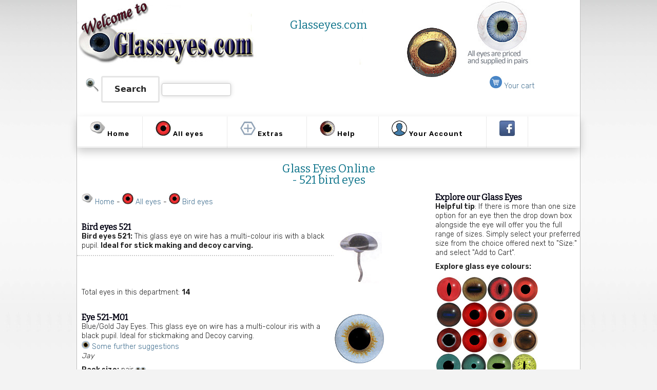

--- FILE ---
content_type: text/html
request_url: https://www.glasseyes.com/department/bird/521
body_size: 5401
content:
<!DOCTYPE HTML PUBLIC "-//W3C//DTD HTML 4.01 Transitional//EN">
<html lang="en">
<head>
  <meta http-equiv="Content-Type" content="text/html; charset=ISO-8859-1">
<!-- Website design and copyright art71.com -->
<!-- Coding copyright Mike Slater, mike.com -->

<title>521 bird eyes - Glass Eyes Online</title>
<meta name="description" content="Range of 521 bird eyes available to buy online from Glasseyes.com, suppliers of glass eyes worldwide.">

<meta property="og:title" content="521 bird eyes - Glass Eyes Online">
<meta property="og:url" content="https://www.glasseyes.com/">
<meta property="og:description" content="Range of 521 bird eyes available to buy online from Glasseyes.com, suppliers of glass eyes worldwide.">

<link rel="schema.DC" href="//purl.org/dc/elements/1.1/">
<meta name="DC.Title" content="521 bird eyes - Glass Eyes Online">
<meta name="DC.Creator" content="Seren Web">
<meta name="DC.Subject" content="subject">
<meta name="DC.Description" content="Range of 521 bird eyes available to buy online from Glasseyes.com, suppliers of glass eyes worldwide.">

<link rel=stylesheet type="text/css" href="https://www.glasseyes.com/css/2026.css">
<link rel=stylesheet type="text/css" href="https://www.glasseyes.com/css/productboxes.css">
<link rel=stylesheet type="text/css" href="https://www.glasseyes.com/css/print.css" media="print">
<meta name="viewport" content="width=device-width, initial-scale=1, maximum-scale=1">
<link rel=stylesheet type="text/css" href="https://www.glasseyes.com/css/cart.css">
<link rel=stylesheet type="text/css" href="https://www.glasseyes.com/css/mybtn.css">

<meta name="viewport" content="width=device-width, initial-scale=1, maximum-scale=1">

	<link rel="stylesheet" type="text/css" href="https://www.glasseyes.com/2024.css">
	<script src="//code.jquery.com/jquery-latest.min.js" type="text/javascript"></script>
	<script type="text/javascript" src="https://www.glasseyes.com/script2024.js"></script>

<link rel="apple-touch-icon" sizes="57x57" href="https://www.glasseyes.com/apple-icon-57x57.png">
<link rel="apple-touch-icon" sizes="60x60" href="https://www.glasseyes.com/apple-icon-60x60.png">
<link rel="apple-touch-icon" sizes="72x72" href="https://www.glasseyes.com/apple-icon-72x72.png">
<link rel="apple-touch-icon" sizes="76x76" href="https://www.glasseyes.com/apple-icon-76x76.png">
<link rel="apple-touch-icon" sizes="114x114" href="https://www.glasseyes.com/apple-icon-114x114.png">
<link rel="apple-touch-icon" sizes="120x120" href="https://www.glasseyes.com/apple-icon-120x120.png">
<link rel="apple-touch-icon" sizes="144x144" href="https://www.glasseyes.com/apple-icon-144x144.png">
<link rel="apple-touch-icon" sizes="152x152" href="https://www.glasseyes.com/apple-icon-152x152.png">
<link rel="apple-touch-icon" sizes="180x180" href="https://www.glasseyes.com/apple-icon-180x180.png">
<link rel="icon" type="image/png" sizes="192x192"  href="https://www.glasseyes.com/android-icon-192x192.png">
<link rel="icon" type="image/png" sizes="32x32" href="https://www.glasseyes.com/favicon-32x32.png">
<link rel="icon" type="image/png" sizes="96x96" href="https://www.glasseyes.com/favicon-96x96.png">
<link rel="icon" type="image/png" sizes="16x16" href="https://www.glasseyes.com/favicon-16x16.png">
<link rel="manifest" href="https://www.glasseyes.com/manifest.json">
<meta name="msapplication-TileColor" content="#ffffff">
<meta name="msapplication-TileImage" content="https://www.glasseyes.com/ms-icon-144x144.png">
<meta name="theme-color" content="#ffffff">

        <button onclick="topFunction()" id="myBtn" title="Back to top">Top</button>
        <script type="text/javascript">
        window.onscroll = function() {
            scrollFunction()
        };
        function scrollFunction() {
            if (document.body.scrollTop > 120 || document.documentElement.scrollTop > 120) {
                document.getElementById("myBtn").style.display = "block";
            } else {
                document.getElementById("myBtn").style.display = "none";
            }
        }
        function topFunction() {
            document.body.scrollTop = 0; // For Chrome, Safari and Opera 
            document.documentElement.scrollTop = 0; // For IE and Firefox
        }
        </script>

<style>
    th, td {
      border: 1px solid #ddd;
      padding: 8px;
      text-align: left;
    }
    th {
      background-color: #f2f2f2;
    }
</style>

</head>
<body> 
<div class="main">
   <div class="topnewbanner">
      <div class="innertopnewbanner">
         <div id="h1">
	    <h1 title="Glass Eyes" class="topppage">Glasseyes.com</h1>
         </div>
         <div class="searchbox">
            <div class="floatleft">
               <form method="get" name="search2" action="https://www.glasseyes.com/search">
               <p><img src="https://www.glasseyes.com/gifs/glass.gif" height=27> <input type="submit" value="Search" class="button"> <input type="text" name="terms" class="smallselect" value=""></p>
               </form>
            </div>
            <div class="floatleft">
		<p style="text-align:right;"> &#160;  &#160; <a href="https://www.glasseyes.com/cart" title="View your Cart"><img src="https://www.glasseyes.com/gifs/your_cart2.jpg" height=24> Your cart</a></p>
            </div>
            <p class="clear">
         </div>
      </div>
   </div>
   <div class="main2">
      <div id='cssmenu'>
         <ul>
         <li class='active'><a href='https://www.glasseyes.com/' title="Home"><span><img src="https://www.glasseyes.com/gifs/glasseyes_home.gif" width=30 height=30 alt="Glass Eyes Home Page" border=0 align="middle"> Home</span></a></li>
         <li class='active has-sub'><a href='https://www.glasseyes.com/catalogue' title="All eyes"><span><img src="https://www.glasseyes.com/gifs/bird_eye.jpg" width=30 height=30 alt="Bird Eyes" border=0 align="middle"> All eyes</span></a>
         <ul>
            <li style="float:left;"><a href='https://www.glasseyes.com/eyes/bird' title="Bird eyes"><span><img src="https://www.glasseyes.com/gifs/bird_eye.jpg" width=30 height=30 alt="Bird Eyes" border=0 align="middle"> Bird eyes</span></a></li>
            <li style="float:left;"><a href='https://www.glasseyes.com/eyes/mammal' title="Mammal eyes"><span><img src="https://www.glasseyes.com/gifs/mammal_eye.jpg" width=30 height=30 alt="Mammal Eyes" border=0 align="middle"> Mammal eyes</span></a></li>
            <li style="float:left;"><a href='https://www.glasseyes.com/eyes/fish' title="Fish eyes"><span><img src="https://www.glasseyes.com/gifs/fish_eye.jpg" width=30 height=30 alt="Fish Eyes" border=0 align="middle"> Fish eyes</span></a></li>
            <li style="float:left;"><a href='https://www.glasseyes.com/eyes/human' title="Human eyes"><span><img src="https://www.glasseyes.com/gifs/human_eye.jpg" width=30 height=30 alt="Human Eyes" border=0 align="middle"> Human, Doll & Mannequin eyes</span></a></li>
            <li style="float:left;"><a href='https://www.glasseyes.com/eyes/teddybear' title="Teddybear eyes"><span><img src="https://www.glasseyes.com/gifs/teddybear_eye.jpg" width=30 height=30 alt="Teddybear Eyes" border=0 align="middle"> Teddybear eyes</span></a></li>
            <li style="float:left;"><a href='https://www.glasseyes.com/eyes/blanks' title="Eye Blanks"><span><img src="https://www.glasseyes.com/gifs/eye_blanks.jpg" width=30 height=30 alt="Eye Blanks" border=0 align="middle"> Eye Blanks</span></a></li>
            <li style="float:left;"><a href='https://www.glasseyes.com/eyes/reptile' title="Reptile eyes"><span><img src="https://www.glasseyes.com/gifs/reptile_eye.jpg" width=30 height=30 alt="Reptile Eyes" border=0 align="middle"> Reptile &amp; Amphibian eyes</span></a></li>
            <li style="float:left;"><a href='https://www.glasseyes.com/acrylic-eyes' title="Acrylic eyes"><span><img src="https://www.glasseyes.com/gifs/acrylic_eyes.jpg" width=30 height=30 alt="Acrylic Eyes" border=0 align="middle"> Acrylic eyes</span></a></li>
            <li style="float:left;"><a href='https://www.glasseyes.com/special-offers' title="Special Offers"><span><img src="https://www.glasseyes.com/gifs/glasseyes_home.gif" width=30 height=30 alt="Glass Eyes Special Offers" border=0 align="middle"> Special Offers</span></a></li>
         </ul>
         </li>
         <li class='active has-sub'><a href='https://www.glasseyes.com/catalogue' title="All eyes"><span><img src="https://www.glasseyes.com/gifs/extras.jpg" width=30 height=30 alt="Bird Eyes" border=0 align="middle"> Extras</span></a>
            <ul>
               <li style="float:left;"><a href='https://www.glasseyes.com/eye-setting-tools' title="Eye Setting Tools"><span><img src="https://www.glasseyes.com/gifs/eyesetting.jpg" width=30 height=30 alt="Eye Setting Tools" border=0 align="middle"> Eye Setting</span></a></li>
               <li style="float:left;"><a href='https://www.glasseyes.com/birdfeet' title="Bird feet"><span><img src="https://www.glasseyes.com/gifs/birdfeet2.jpg" width=30 height=30 alt="Bird feet" border=0 align="middle"> Bird feet</span></a></li>
               <li style="float:left;"><a href='https://www.glasseyes.com/model-making' title="Model Making"><span><img src="https://www.glasseyes.com/gifs/modelmaking.jpg" width=30 height=30 alt="Model Making" border=0 align="middle"> Model Making</span></a></li>
            </ul>
            </li>
            <li class='active has-sub'><a href='https://www.glasseyes.com/site-map' title="Help"><span><img src="https://www.glasseyes.com/gifs/your_cart.jpg" width=30 height=30 alt="Glass Eyes How to order" border=0 align="middle"> Help</span></a>
            <ul>
               <li><a href='https://www.glasseyes.com/site-map' title="Site Map"><span><img src="https://www.glasseyes.com/gifs/sitemap.png" width=30 height=30 alt="Glass Eyes Site Map" border=0 align="middle"> Site Map</span></a></li>
               <li><a href='https://www.glasseyes.com/how-to-order' title="How to order"><span><img src="https://www.glasseyes.com/gifs/order.png" width=30 height=30 alt="Glass Eyes How to order" border=0 align="middle"> How to order</span></a></li>
               <li><a href='https://www.glasseyes.com/postage' title="Delivery costs"><span><img src="https://www.glasseyes.com/gifs/delivery.png" width=30 height=30 alt="Glass Eyes Delivery costs" border=0 align="middle"> Delivery costs</span></a></li>
               <li><a href='https://www.glasseyes.com/privacy' title="Privacy"><span><img src="https://www.glasseyes.com/gifs/privacy.png" width=30 height=30 alt="Glass Eyes Privacy" border=0 align="middle"> Privacy</span></a></li>
               <li><a href='https://www.glasseyes.com/terms' title="Terms"><span><img src="https://www.glasseyes.com/gifs/terms.png" width=30 height=30 alt="Glass Eyes Terms" border=0 align="middle"> Terms</span></a></li>
               <li><a href='https://www.glasseyes.com/contact' title="Contact"><span><img src="https://www.glasseyes.com/gifs/contact.jpg" width=30 height=30 alt="Contact Glass Eyes" border=0 align="middle"> Contact</span></a></li>
            </ul>
            </li>
            <li class='active has-sub'><a href='https://www.glasseyes.com/cart' title="Your Cart"><span><img src="https://www.glasseyes.com/gifs/avatar.png" width=30 height=30 alt="Glass Eyes Shopping Cart" border=0 align="middle"> Your Account</span></a>
            <ul>
               <li><a href='https://www.glasseyes.com/wish-list' title="Your Wish List"><span><img src="https://www.glasseyes.com/gifs/heart.jpg" width=30 height=30 alt="Glass Eyes Wish List" border=0 align="middle"> Wish List</span></a></li>
               <li><a href='https://www.glasseyes.com/cart' title="Your Cart"><span><img src="https://www.glasseyes.com/gifs/your_cart2.jpg" width=30 height=30 alt="Glass Eyes Shopping Cart" border=0 align="middle"> Your Cart</span></a></li>
               <li><a href='https://www.glasseyes.com/orders' title="Your orders"><span><img src="https://www.glasseyes.com/gifs/orders.png" width=30 height=30 alt="Your orders" border=0 align="middle"> Your Orders</span></a></li>
            </ul>
            </li>
            <li class='active'><a href='https://www.facebook.com/GlassandAcrylicEyes' title="FaceBook"><span><img src="https://www.glasseyes.com/gifs/facebook.jpg" width=30 height=30 alt="Glass Eyes on FaceBook" border=0 align="middle"></span></a>
            </li>
         </ul>
      </div>

<!-- Page content here -->

      <div class="textblock">



        <h1>Glass Eyes Online <br>- 521 bird eyes</h1>
	<div class="mainscreen">
            <p><a href="https://www.glasseyes.com"><img src="https://www.glasseyes.com/gifs/glasseyes_home.gif" height=22></a> <a href="https://www.glasseyes.com">Home</a> -  <a href="https://www.glasseyes.com/site-map"><img src="https://www.glasseyes.com/gifs/bird_eye.jpg" height=22></a> <a href="https://www.glasseyes.com/site-map">All eyes</a> -   <a href="https://www.glasseyes.com/eyes/bird"><img src="https://www.glasseyes.com/gifs/bird_eye.jpg" height=22></a> <a href="https://www.glasseyes.com/eyes/bird">Bird eyes</a></p>

<div class="box2">
<h3>Bird eyes 521</h3>

<p><img src="https://www.glasseyes.com/gifs/profiles/521.jpg" width=100 height=100 alt="Bird Eyes profile 521" border=0 align="right"><b>Bird eyes 521:</b> This glass eye on wire has a multi-colour iris with a black pupil. <b>Ideal for stick making and decoy&#160;carving.</b></p>
</div>

<p class="clear">
            <p>Total eyes in this department: <strong>14</strong></p>
            <form method="post" action="https://www.glasseyes.com/cart"><div class="box2">	
<img src="https://www.glasseyes.com/gifs/gallery/521-M01.jpg" alt="Blue/Gold Jay Eyes. This glass eye on wire has a multi-colour iris with a black pupil. Ideal for stickmaking and Decoy carving." title="Blue/Gold Jay Eyes. This glass eye on wire has a multi-colour iris with a black pupil. Ideal for stickmaking and Decoy carving." style="float:right;"><h3>Eye 521-M01</h3><p>Blue/Gold Jay Eyes. This glass eye on wire has a multi-colour iris with a black pupil. Ideal for stickmaking and Decoy carving.<br><a href="https://www.glasseyes.com/search?terms=Jay"><img src="https://www.glasseyes.com/gifs/gallery/521-M01.jpg" height=16></a> <a href="https://www.glasseyes.com/search?terms=Jay">Some further suggestions</a><br><i>Jay</i></p><p><b>Pack size:</b> pair <img src="https://www.glasseyes.com/gifs/gallery/521-M01.jpg" border=0 alt="1" width=10 height=10><img src="https://www.glasseyes.com/gifs/gallery/521-M01.jpg" border=0 alt="1" width=10 height=10></p><p title="Blue/Gold Jay Eyes. This glass eye on wire has a multi-colour iris with a black pupil. Ideal for stickmaking and Decoy carving."><i>Please choose a size from the drop down <strong>Size:</strong> selection</i><br><a href="https://www.glasseyes.com/addwishlist/521-M01/521-M01"><img src="https://www.glasseyes.com/gifs/heart.jpg" alt="Wish-list" height=17>Add to Wish-list</a><br><b>Code:</b> 521-M01 &#160; 
					<input type=hidden name=ref value="521-M01">
					<input type=hidden name=description value="521-M01">
					<input type=hidden name=price value="TBC"> <!-- <em>In stock soon</em> -->
					<br><b>Size :</b> <select name="option" class="smallselect"><option name="6:6.95">6 mm: &#163;6.95<option name="7:6.95">7 mm: &#163;6.95<option name="8:6.95">8 mm: &#163;6.95<option name="9:6.95">9 mm: &#163;6.95<option name="10:7.95">10 mm: &#163;7.95<option name="11:8.95">11 mm: &#163;8.95<option name="12:8.95">12 mm: &#163;8.95</select><br><img src="https://www.glasseyes.com/gifs/gallery/521-M01.jpg" border=0 alt="6" width=6 height=6><img src="https://www.glasseyes.com/gifs/gallery/521-M01.jpg" border=0 alt="7" width=7 height=7><img src="https://www.glasseyes.com/gifs/gallery/521-M01.jpg" border=0 alt="8" width=8 height=8><img src="https://www.glasseyes.com/gifs/gallery/521-M01.jpg" border=0 alt="9" width=9 height=9><img src="https://www.glasseyes.com/gifs/gallery/521-M01.jpg" border=0 alt="10" width=10 height=10><img src="https://www.glasseyes.com/gifs/gallery/521-M01.jpg" border=0 alt="11" width=11 height=11><img src="https://www.glasseyes.com/gifs/gallery/521-M01.jpg" border=0 alt="12" width=12 height=12>
					<br><input type="submit" class="button" value="Add to Cart"></p>
				
					
			 	
			</form></div><p class="clear"><form method="post" action="https://www.glasseyes.com/cart"><div class="box2">	
<img src="https://www.glasseyes.com/gifs/gallery/521-M02.jpg" alt="Yellow/Orange Pheasant Eyes. This glass eye on wire has a multi-colour iris with a black pupil. Ideal for stickmaking and Decoy carving." title="Yellow/Orange Pheasant Eyes. This glass eye on wire has a multi-colour iris with a black pupil. Ideal for stickmaking and Decoy carving." style="float:right;"><h3>Eye 521-M02</h3><p>Yellow/Orange Pheasant Eyes. This glass eye on wire has a multi-colour iris with a black pupil. Ideal for stickmaking and Decoy carving.<br><a href="https://www.glasseyes.com/search?terms=Pheasant"><img src="https://www.glasseyes.com/gifs/gallery/521-M02.jpg" height=16></a> <a href="https://www.glasseyes.com/search?terms=Pheasant">Some further suggestions</a><br><i>Pheasant</i></p><p><b>Pack size:</b> pair <img src="https://www.glasseyes.com/gifs/gallery/521-M02.jpg" border=0 alt="1" width=10 height=10><img src="https://www.glasseyes.com/gifs/gallery/521-M02.jpg" border=0 alt="1" width=10 height=10></p><p title="Yellow/Orange Pheasant Eyes. This glass eye on wire has a multi-colour iris with a black pupil. Ideal for stickmaking and Decoy carving."><i>Please choose a size from the drop down <strong>Size:</strong> selection</i><br><a href="https://www.glasseyes.com/addwishlist/521-M02/521-M02"><img src="https://www.glasseyes.com/gifs/heart.jpg" alt="Wish-list" height=17>Add to Wish-list</a><br><b>Code:</b> 521-M02 &#160; 
					<input type=hidden name=ref value="521-M02">
					<input type=hidden name=description value="521-M02">
					<input type=hidden name=price value="TBC"> <!-- <em>In stock soon</em> -->
					<br><b>Size :</b> <select name="option" class="smallselect"><option name="6:6.95">6 mm: &#163;6.95<option name="7:6.95">7 mm: &#163;6.95<option name="8:6.95">8 mm: &#163;6.95<option name="9:6.95">9 mm: &#163;6.95<option name="10:7.95">10 mm: &#163;7.95<option name="11:8.95">11 mm: &#163;8.95<option name="12:8.95">12 mm: &#163;8.95</select><br><img src="https://www.glasseyes.com/gifs/gallery/521-M02.jpg" border=0 alt="6" width=6 height=6><img src="https://www.glasseyes.com/gifs/gallery/521-M02.jpg" border=0 alt="7" width=7 height=7><img src="https://www.glasseyes.com/gifs/gallery/521-M02.jpg" border=0 alt="8" width=8 height=8><img src="https://www.glasseyes.com/gifs/gallery/521-M02.jpg" border=0 alt="9" width=9 height=9><img src="https://www.glasseyes.com/gifs/gallery/521-M02.jpg" border=0 alt="10" width=10 height=10><img src="https://www.glasseyes.com/gifs/gallery/521-M02.jpg" border=0 alt="11" width=11 height=11><img src="https://www.glasseyes.com/gifs/gallery/521-M02.jpg" border=0 alt="12" width=12 height=12>
					<br><input type="submit" class="button" value="Add to Cart"></p>
				
					
			 	
			</form></div><p class="clear"><form method="post" action="https://www.glasseyes.com/cart"><div class="box2">	
<img src="https://www.glasseyes.com/gifs/gallery/521-M08.jpg" alt="Sparrowhawk Eyes Yellow Mix. This glass eye on wire has a multi-colour iris with a black pupil. Ideal for stickmaking and Decoy carving." title="Sparrowhawk Eyes Yellow Mix. This glass eye on wire has a multi-colour iris with a black pupil. Ideal for stickmaking and Decoy carving." style="float:right;"><h3>Eye 521-M08</h3><p>Sparrowhawk Eyes Yellow Mix. This glass eye on wire has a multi-colour iris with a black pupil. Ideal for stickmaking and Decoy carving.<br><a href="https://www.glasseyes.com/search?terms=Sparrowhawk Glass Bird Eyes"><img src="https://www.glasseyes.com/gifs/gallery/521-M08.jpg" height=16></a> <a href="https://www.glasseyes.com/search?terms=Sparrowhawk Glass Bird Eyes">Some further suggestions</a><br><i>Sparrowhawk Glass Bird Eyes</i></p><p><b>Pack size:</b> pair <img src="https://www.glasseyes.com/gifs/gallery/521-M08.jpg" border=0 alt="1" width=10 height=10><img src="https://www.glasseyes.com/gifs/gallery/521-M08.jpg" border=0 alt="1" width=10 height=10></p><p title="Sparrowhawk Eyes Yellow Mix. This glass eye on wire has a multi-colour iris with a black pupil. Ideal for stickmaking and Decoy carving."><i>Please choose a size from the drop down <strong>Size:</strong> selection</i><br><a href="https://www.glasseyes.com/addwishlist/521-M08/521-M08"><img src="https://www.glasseyes.com/gifs/heart.jpg" alt="Wish-list" height=17>Add to Wish-list</a><br><b>Code:</b> 521-M08 &#160; 
					<input type=hidden name=ref value="521-M08">
					<input type=hidden name=description value="521-M08">
					<input type=hidden name=price value="TBC"> <!-- <em>In stock soon</em> -->
					<br><b>Size :</b> <select name="option" class="smallselect"><option name="6:6.95">6 mm: &#163;6.95<option name="7:6.95">7 mm: &#163;6.95</select><br><img src="https://www.glasseyes.com/gifs/gallery/521-M08.jpg" border=0 alt="6" width=6 height=6><img src="https://www.glasseyes.com/gifs/gallery/521-M08.jpg" border=0 alt="7" width=7 height=7>
					<br><input type="submit" class="button" value="Add to Cart"></p>
				
					
			 	
			</form></div><p class="clear"><form method="post" action="https://www.glasseyes.com/cart"><div class="box2">	
<img src="https://www.glasseyes.com/gifs/gallery/521-M10.jpg" alt="Yellow Multicolour Goshawk Eyes. This glass eye on wire has a multi-colour iris with a black pupil. Ideal for stickmaking and Decoy carving." title="Yellow Multicolour Goshawk Eyes. This glass eye on wire has a multi-colour iris with a black pupil. Ideal for stickmaking and Decoy carving." style="float:right;"><h3>Eye 521-M10</h3><p>Yellow Multicolour Goshawk Eyes. This glass eye on wire has a multi-colour iris with a black pupil. Ideal for stickmaking and Decoy carving.<br><a href="https://www.glasseyes.com/search?terms=Yellow Brown Multicolour Glass Bird Eyes"><img src="https://www.glasseyes.com/gifs/gallery/521-M10.jpg" height=16></a> <a href="https://www.glasseyes.com/search?terms=Yellow Brown Multicolour Glass Bird Eyes">Some further suggestions</a><br><i>Yellow Brown Multicolour Glass Bird Eyes</i></p><p><b>Pack size:</b> pair <img src="https://www.glasseyes.com/gifs/gallery/521-M10.jpg" border=0 alt="1" width=10 height=10><img src="https://www.glasseyes.com/gifs/gallery/521-M10.jpg" border=0 alt="1" width=10 height=10></p><p title="Yellow Multicolour Goshawk Eyes. This glass eye on wire has a multi-colour iris with a black pupil. Ideal for stickmaking and Decoy carving."><i>Please choose a size from the drop down <strong>Size:</strong> selection</i><br><a href="https://www.glasseyes.com/addwishlist/521-M10/521-M10"><img src="https://www.glasseyes.com/gifs/heart.jpg" alt="Wish-list" height=17>Add to Wish-list</a><br><b>Code:</b> 521-M10 &#160; 
					<input type=hidden name=ref value="521-M10">
					<input type=hidden name=description value="521-M10">
					<input type=hidden name=price value="TBC"> <!-- <em>In stock soon</em> -->
					<br><b>Size :</b> <select name="option" class="smallselect"><option name="8:6.95">8 mm: &#163;6.95<option name="9:6.95">9 mm: &#163;6.95<option name="10:7.95">10 mm: &#163;7.95<option name="11:8.95">11 mm: &#163;8.95<option name="12:8.95">12 mm: &#163;8.95<option name="13:9.95">13 mm: &#163;9.95<option name="14:9.95">14 mm: &#163;9.95<option name="15:10.95">15 mm: &#163;10.95<option name="16:11.95">16 mm: &#163;11.95<option name="18:13.95">18 mm: &#163;13.95<option name="20:16.95">20 mm: &#163;16.95</select><br><img src="https://www.glasseyes.com/gifs/gallery/521-M10.jpg" border=0 alt="8" width=8 height=8><img src="https://www.glasseyes.com/gifs/gallery/521-M10.jpg" border=0 alt="9" width=9 height=9><img src="https://www.glasseyes.com/gifs/gallery/521-M10.jpg" border=0 alt="10" width=10 height=10><img src="https://www.glasseyes.com/gifs/gallery/521-M10.jpg" border=0 alt="11" width=11 height=11><img src="https://www.glasseyes.com/gifs/gallery/521-M10.jpg" border=0 alt="12" width=12 height=12><img src="https://www.glasseyes.com/gifs/gallery/521-M10.jpg" border=0 alt="13" width=13 height=13><img src="https://www.glasseyes.com/gifs/gallery/521-M10.jpg" border=0 alt="14" width=14 height=14><img src="https://www.glasseyes.com/gifs/gallery/521-M10.jpg" border=0 alt="15" width=15 height=15><img src="https://www.glasseyes.com/gifs/gallery/521-M10.jpg" border=0 alt="16" width=16 height=16><img src="https://www.glasseyes.com/gifs/gallery/521-M10.jpg" border=0 alt="18" width=18 height=18><img src="https://www.glasseyes.com/gifs/gallery/521-M10.jpg" border=0 alt="20" width=20 height=20>
					<br><input type="submit" class="button" value="Add to Cart"></p>
				
					
			 	
			</form></div><p class="clear"><form method="post" action="https://www.glasseyes.com/cart"><div class="box2">	
<img src="https://www.glasseyes.com/gifs/gallery/521-M11.jpg" alt="Sparrowhawk Eyes Gold Mix. This glass eye on wire has a multi-colour iris with a black pupil. Ideal for stickmaking and Decoy carving." title="Sparrowhawk Eyes Gold Mix. This glass eye on wire has a multi-colour iris with a black pupil. Ideal for stickmaking and Decoy carving." style="float:right;"><h3>Eye 521-M11</h3><p>Sparrowhawk Eyes Gold Mix. This glass eye on wire has a multi-colour iris with a black pupil. Ideal for stickmaking and Decoy carving.<br><a href="https://www.glasseyes.com/search?terms=Sparrowhawk"><img src="https://www.glasseyes.com/gifs/gallery/521-M11.jpg" height=16></a> <a href="https://www.glasseyes.com/search?terms=Sparrowhawk">Some further suggestions</a><br><i>Sparrowhawk</i></p><p><b>Pack size:</b> pair <img src="https://www.glasseyes.com/gifs/gallery/521-M11.jpg" border=0 alt="1" width=10 height=10><img src="https://www.glasseyes.com/gifs/gallery/521-M11.jpg" border=0 alt="1" width=10 height=10></p><p title="Sparrowhawk Eyes Gold Mix. This glass eye on wire has a multi-colour iris with a black pupil. Ideal for stickmaking and Decoy carving."><i>Please choose a size from the drop down <strong>Size:</strong> selection</i><br><a href="https://www.glasseyes.com/addwishlist/521-M11/521-M11"><img src="https://www.glasseyes.com/gifs/heart.jpg" alt="Wish-list" height=17>Add to Wish-list</a><br><b>Code:</b> 521-M11 &#160; 
					<input type=hidden name=ref value="521-M11">
					<input type=hidden name=description value="521-M11">
					<input type=hidden name=price value="TBC"> <!-- <em>In stock soon</em> -->
					<br><b>Size :</b> <select name="option" class="smallselect"><option name="10:7.95">10 mm: &#163;7.95<option name="11:8.95">11 mm: &#163;8.95<option name="12:8.95">12 mm: &#163;8.95<option name="13:9.95">13 mm: &#163;9.95<option name="14:9.95">14 mm: &#163;9.95<option name="15:10.95">15 mm: &#163;10.95<option name="16:11.95">16 mm: &#163;11.95</select><br><img src="https://www.glasseyes.com/gifs/gallery/521-M11.jpg" border=0 alt="10" width=10 height=10><img src="https://www.glasseyes.com/gifs/gallery/521-M11.jpg" border=0 alt="11" width=11 height=11><img src="https://www.glasseyes.com/gifs/gallery/521-M11.jpg" border=0 alt="12" width=12 height=12><img src="https://www.glasseyes.com/gifs/gallery/521-M11.jpg" border=0 alt="13" width=13 height=13><img src="https://www.glasseyes.com/gifs/gallery/521-M11.jpg" border=0 alt="14" width=14 height=14><img src="https://www.glasseyes.com/gifs/gallery/521-M11.jpg" border=0 alt="15" width=15 height=15><img src="https://www.glasseyes.com/gifs/gallery/521-M11.jpg" border=0 alt="16" width=16 height=16>
					<br><input type="submit" class="button" value="Add to Cart"></p>
				
					
			 	
			</form></div><p class="clear"><form method="post" action="https://www.glasseyes.com/cart"><div class="box2">	
<img src="https://www.glasseyes.com/gifs/gallery/521-M13.jpg" alt="Red Brown/Brown Multicoloured Bird Eyes. This glass eye on wire has a multi-colour iris with a black pupil. Ideal for stickmaking and Decoy carving." title="Red Brown/Brown Multicoloured Bird Eyes. This glass eye on wire has a multi-colour iris with a black pupil. Ideal for stickmaking and Decoy carving." style="float:right;"><h3>Eye 521-M13</h3><p>Red Brown/Brown Multicoloured Bird Eyes. This glass eye on wire has a multi-colour iris with a black pupil. Ideal for stickmaking and Decoy carving.<br><a href="https://www.glasseyes.com/search?terms=Red Brown Multicolour Glass Bird Eyes"><img src="https://www.glasseyes.com/gifs/gallery/521-M13.jpg" height=16></a> <a href="https://www.glasseyes.com/search?terms=Red Brown Multicolour Glass Bird Eyes">Some further suggestions</a><br><i>Red Brown Multicolour Glass Bird Eyes</i></p><p><b>Pack size:</b> pair <img src="https://www.glasseyes.com/gifs/gallery/521-M13.jpg" border=0 alt="1" width=10 height=10><img src="https://www.glasseyes.com/gifs/gallery/521-M13.jpg" border=0 alt="1" width=10 height=10></p><p title="Red Brown/Brown Multicoloured Bird Eyes. This glass eye on wire has a multi-colour iris with a black pupil. Ideal for stickmaking and Decoy carving."><i>Please choose a size from the drop down <strong>Size:</strong> selection</i><br><a href="https://www.glasseyes.com/addwishlist/521-M13/521-M13"><img src="https://www.glasseyes.com/gifs/heart.jpg" alt="Wish-list" height=17>Add to Wish-list</a><br><b>Code:</b> 521-M13 &#160; 
					<input type=hidden name=ref value="521-M13">
					<input type=hidden name=description value="521-M13">
					<input type=hidden name=price value="TBC"> <!-- <em>In stock soon</em> -->
					<br><b>Size :</b> <select name="option" class="smallselect"><option name="6:6.95">6 mm: &#163;6.95<option name="7:6.95">7 mm: &#163;6.95<option name="8:6.95">8 mm: &#163;6.95<option name="9:6.95">9 mm: &#163;6.95<option name="10:7.95">10 mm: &#163;7.95<option name="11:8.95">11 mm: &#163;8.95<option name="12:8.95">12 mm: &#163;8.95<option name="14:9.95">14 mm: &#163;9.95<option name="15:10.95">15 mm: &#163;10.95<option name="16:11.95">16 mm: &#163;11.95</select><br><img src="https://www.glasseyes.com/gifs/gallery/521-M13.jpg" border=0 alt="6" width=6 height=6><img src="https://www.glasseyes.com/gifs/gallery/521-M13.jpg" border=0 alt="7" width=7 height=7><img src="https://www.glasseyes.com/gifs/gallery/521-M13.jpg" border=0 alt="8" width=8 height=8><img src="https://www.glasseyes.com/gifs/gallery/521-M13.jpg" border=0 alt="9" width=9 height=9><img src="https://www.glasseyes.com/gifs/gallery/521-M13.jpg" border=0 alt="10" width=10 height=10><img src="https://www.glasseyes.com/gifs/gallery/521-M13.jpg" border=0 alt="11" width=11 height=11><img src="https://www.glasseyes.com/gifs/gallery/521-M13.jpg" border=0 alt="12" width=12 height=12><img src="https://www.glasseyes.com/gifs/gallery/521-M13.jpg" border=0 alt="14" width=14 height=14><img src="https://www.glasseyes.com/gifs/gallery/521-M13.jpg" border=0 alt="15" width=15 height=15><img src="https://www.glasseyes.com/gifs/gallery/521-M13.jpg" border=0 alt="16" width=16 height=16>
					<br><input type="submit" class="button" value="Add to Cart"></p>
				
					
			 	
			</form></div><p class="clear"><form method="post" action="https://www.glasseyes.com/cart"><div class="box2">	
<img src="https://www.glasseyes.com/gifs/gallery/521-M27.jpg" alt="European Eagle Owl Multicoloured Eyes. This glass eye on wire has a multi-colour iris with a black pupil. Ideal for stickmaking and Decoy carving." title="European Eagle Owl Multicoloured Eyes. This glass eye on wire has a multi-colour iris with a black pupil. Ideal for stickmaking and Decoy carving." style="float:right;"><h3>Eye 521-M27</h3><p>European Eagle Owl Multicoloured Eyes. This glass eye on wire has a multi-colour iris with a black pupil. Ideal for stickmaking and Decoy carving.<br><a href="https://www.glasseyes.com/search?terms=European Eagle Owl"><img src="https://www.glasseyes.com/gifs/gallery/521-M27.jpg" height=16></a> <a href="https://www.glasseyes.com/search?terms=European Eagle Owl">Some further suggestions</a><br><i>European Eagle Owl</i></p><p><b>Pack size:</b> pair <img src="https://www.glasseyes.com/gifs/gallery/521-M27.jpg" border=0 alt="1" width=10 height=10><img src="https://www.glasseyes.com/gifs/gallery/521-M27.jpg" border=0 alt="1" width=10 height=10></p><p title="European Eagle Owl Multicoloured Eyes. This glass eye on wire has a multi-colour iris with a black pupil. Ideal for stickmaking and Decoy carving."><i>Please choose a size from the drop down <strong>Size:</strong> selection</i><br><a href="https://www.glasseyes.com/addwishlist/521-M27/521-M27"><img src="https://www.glasseyes.com/gifs/heart.jpg" alt="Wish-list" height=17>Add to Wish-list</a><br><b>Code:</b> 521-M27 &#160; 
					<input type=hidden name=ref value="521-M27">
					<input type=hidden name=description value="521-M27">
					<input type=hidden name=price value="TBC"> <!-- <em>In stock soon</em> -->
					<br><b>Size :</b> <select name="option" class="smallselect"><option name="20:16.95">20 mm: &#163;16.95<option name="22:19.95">22 mm: &#163;19.95<option name="24:24.95">24 mm: &#163;24.95<option name="26:25.95">26 mm: &#163;25.95</select><br><img src="https://www.glasseyes.com/gifs/gallery/521-M27.jpg" border=0 alt="20" width=20 height=20><img src="https://www.glasseyes.com/gifs/gallery/521-M27.jpg" border=0 alt="22" width=22 height=22><img src="https://www.glasseyes.com/gifs/gallery/521-M27.jpg" border=0 alt="24" width=24 height=24><img src="https://www.glasseyes.com/gifs/gallery/521-M27.jpg" border=0 alt="26" width=26 height=26>
					<br><input type="submit" class="button" value="Add to Cart"></p>
				
					
			 	
			</form></div><p class="clear"><form method="post" action="https://www.glasseyes.com/cart"><div class="box2">	
<img src="https://www.glasseyes.com/gifs/gallery/521-M28.jpg" alt="Sparrowhawk Multicoloured Eyes. This glass eye on wire has a multi-colour iris with a black pupil. Ideal for stickmaking and Decoy carving." title="Sparrowhawk Multicoloured Eyes. This glass eye on wire has a multi-colour iris with a black pupil. Ideal for stickmaking and Decoy carving." style="float:right;"><h3>Eye 521-M28</h3><p>Sparrowhawk Multicoloured Eyes. This glass eye on wire has a multi-colour iris with a black pupil. Ideal for stickmaking and Decoy carving.<br><a href="https://www.glasseyes.com/search?terms=Sparrowhawk"><img src="https://www.glasseyes.com/gifs/gallery/521-M28.jpg" height=16></a> <a href="https://www.glasseyes.com/search?terms=Sparrowhawk">Some further suggestions</a><br><i>Sparrowhawk</i></p><p><b>Pack size:</b> pair <img src="https://www.glasseyes.com/gifs/gallery/521-M28.jpg" border=0 alt="1" width=10 height=10><img src="https://www.glasseyes.com/gifs/gallery/521-M28.jpg" border=0 alt="1" width=10 height=10></p><p title="Sparrowhawk Multicoloured Eyes. This glass eye on wire has a multi-colour iris with a black pupil. Ideal for stickmaking and Decoy carving."><i>Please choose a size from the drop down <strong>Size:</strong> selection</i><br><a href="https://www.glasseyes.com/addwishlist/521-M28/521-M28"><img src="https://www.glasseyes.com/gifs/heart.jpg" alt="Wish-list" height=17>Add to Wish-list</a><br><b>Code:</b> 521-M28 &#160; 
					<input type=hidden name=ref value="521-M28">
					<input type=hidden name=description value="521-M28">
					<input type=hidden name=price value="TBC"> <!-- <em>In stock soon</em> -->
					<br><b>Size :</b> <select name="option" class="smallselect"><option name="8:6.95">8 mm: &#163;6.95<option name="9:6.95">9 mm: &#163;6.95<option name="10:7.95">10 mm: &#163;7.95<option name="12:8.95">12 mm: &#163;8.95</select><br><img src="https://www.glasseyes.com/gifs/gallery/521-M28.jpg" border=0 alt="8" width=8 height=8><img src="https://www.glasseyes.com/gifs/gallery/521-M28.jpg" border=0 alt="9" width=9 height=9><img src="https://www.glasseyes.com/gifs/gallery/521-M28.jpg" border=0 alt="10" width=10 height=10><img src="https://www.glasseyes.com/gifs/gallery/521-M28.jpg" border=0 alt="12" width=12 height=12>
					<br><input type="submit" class="button" value="Add to Cart"></p>
				
					
			 	
			</form></div><p class="clear"><form method="post" action="https://www.glasseyes.com/cart"><div class="box2">	
<img src="https://www.glasseyes.com/gifs/gallery/521-M35.jpg" alt="Red/Brown Bird Eyes. This glass eye on wire has a multi-colour iris with a black pupil. Ideal for stickmaking and Decoy carving." title="Red/Brown Bird Eyes. This glass eye on wire has a multi-colour iris with a black pupil. Ideal for stickmaking and Decoy carving." style="float:right;"><h3>Eye 521-M35</h3><p>Red/Brown Bird Eyes. This glass eye on wire has a multi-colour iris with a black pupil. Ideal for stickmaking and Decoy carving.<br><a href="https://www.glasseyes.com/search?terms=Red Brown Glass Bird Eyes"><img src="https://www.glasseyes.com/gifs/gallery/521-M35.jpg" height=16></a> <a href="https://www.glasseyes.com/search?terms=Red Brown Glass Bird Eyes">Some further suggestions</a><br><i>Red Brown Glass Bird Eyes</i></p><p><b>Pack size:</b> pair <img src="https://www.glasseyes.com/gifs/gallery/521-M35.jpg" border=0 alt="1" width=10 height=10><img src="https://www.glasseyes.com/gifs/gallery/521-M35.jpg" border=0 alt="1" width=10 height=10></p><p title="Red/Brown Bird Eyes. This glass eye on wire has a multi-colour iris with a black pupil. Ideal for stickmaking and Decoy carving."><i>Please choose a size from the drop down <strong>Size:</strong> selection</i><br><a href="https://www.glasseyes.com/addwishlist/521-M35/521-M35"><img src="https://www.glasseyes.com/gifs/heart.jpg" alt="Wish-list" height=17>Add to Wish-list</a><br><b>Code:</b> 521-M35 &#160; 
					<input type=hidden name=ref value="521-M35">
					<input type=hidden name=description value="521-M35">
					<input type=hidden name=price value="TBC"> <!-- <em>In stock soon</em> -->
					<br><b>Size :</b> <select name="option" class="smallselect"><option name="6:6.95">6 mm: &#163;6.95<option name="7:6.95">7 mm: &#163;6.95<option name="8:6.95">8 mm: &#163;6.95<option name="9:6.95">9 mm: &#163;6.95<option name="10:7.95">10 mm: &#163;7.95<option name="11:8.95">11 mm: &#163;8.95<option name="12:8.95">12 mm: &#163;8.95<option name="13:9.95">13 mm: &#163;9.95<option name="14:9.95">14 mm: &#163;9.95</select><br><img src="https://www.glasseyes.com/gifs/gallery/521-M35.jpg" border=0 alt="6" width=6 height=6><img src="https://www.glasseyes.com/gifs/gallery/521-M35.jpg" border=0 alt="7" width=7 height=7><img src="https://www.glasseyes.com/gifs/gallery/521-M35.jpg" border=0 alt="8" width=8 height=8><img src="https://www.glasseyes.com/gifs/gallery/521-M35.jpg" border=0 alt="9" width=9 height=9><img src="https://www.glasseyes.com/gifs/gallery/521-M35.jpg" border=0 alt="10" width=10 height=10><img src="https://www.glasseyes.com/gifs/gallery/521-M35.jpg" border=0 alt="11" width=11 height=11><img src="https://www.glasseyes.com/gifs/gallery/521-M35.jpg" border=0 alt="12" width=12 height=12><img src="https://www.glasseyes.com/gifs/gallery/521-M35.jpg" border=0 alt="13" width=13 height=13><img src="https://www.glasseyes.com/gifs/gallery/521-M35.jpg" border=0 alt="14" width=14 height=14>
					<br><input type="submit" class="button" value="Add to Cart"></p>
				
					
			 	
			</form></div><p class="clear"></select><br>
					</p><img src="https://www.glasseyes.com/gifs/blank.gif" border=0 alt="">
		 
			 	</form><p class="clear">
            
            <p>&#160;</p>
            <p>&#160;</p>
            <p><a href=""><img src="https://www.glasseyes.com/gifs/back.jpg" alt="Back" height=22></a> <a href="">Back a Page</a> &#160;  <a href="https://www.glasseyes.com/nextpage/491/bird/521"><img src="https://www.glasseyes.com/gifs/forward.jpg" height=22 alt="Forward"></a> <a href="https://www.glasseyes.com/nextpage/491/bird/521">Next Page</a></p></p>
         </div>
         <div class="exploreeyes">
            <h3>Explore our Glass Eyes</h3>
            <p><b>Helpful tip</b>: If there is more than one size option for an eye then
the drop down box alongside the eye will offer you the full range of 
sizes. Simply select your preferred size from the choice offered next 
to "Size:" and select "Add to Cart".</p>
            <p><b>Explore glass eye colours:</b></p>
            <p><a href="https://www.glasseyes.com/search?terms=red"><img src="https://www.glasseyes.com/gifs/red.jpg" alt="Explore red eyes" border=0 width=200 height=150></a>
            <a href="https://www.glasseyes.com/search?terms=green"><img src="https://www.glasseyes.com/gifs/green.jpg" alt="Explore green eyes" border=0 width=200 height=150></a>
            <a href="https://www.glasseyes.com/search?terms=orange"><img src="https://www.glasseyes.com/gifs/orange.jpg" alt="Explore orange eyes" border=0 width=200 height=150></a></p>
            <div class="selectcolour" style="float:left;">
               <p><b>Select a colour</b>:<br><a href="https://www.glasseyes.com/search?terms=black">black</a> | <a href="https://www.glasseyes.com/search?terms=blue">blue</a> | <a href="https://www.glasseyes.com/search?terms=brown">brown</a> | <a href="https://www.glasseyes.com/search?terms=gold">gold</a> | <a href="https://www.glasseyes.com/search?terms=green">green</a> | <a href="https://www.glasseyes.com/search?terms=grey">grey</a> | <a href="https://www.glasseyes.com/search?terms=orange">orange</a> | <a href="https://www.glasseyes.com/search?terms=red">red</a> | <a href="https://www.glasseyes.com/search?terms=white">white</a> | <a href="https://www.glasseyes.com/search?terms=multicoloured">multicoloured</a> |</p>
               <p><b>View a selection of eyes:</b><br>
               <a href="https://www.glasseyes.com/acrylic-eyes">acrylic</a> | 
               <a href="https://www.glasseyes.com/eyes/blanks">blanks</a> | 
               <a href="https://www.glasseyes.com/eyes/bear">bear</a> | 
               <a href="https://www.glasseyes.com/eyes/bird">bird</a> | 
               <a href="https://www.glasseyes.com/eyes/doll">doll</a> | 
               <a href="https://www.glasseyes.com/eyes/fish">fish</a> | 
               <a href="https://www.glasseyes.com/eyes/human">human</a> | 
               <a href="https://www.glasseyes.com/eyes/mammal">mammal</a> |  
               <a href="https://www.glasseyes.com/eyes/reptile">reptile</a> |  
               <a href="https://www.glasseyes.com/eyes/teddybear">teddy</a></p>
               <p><b>Popular searches:</b><br>
               <a href="https://www.glasseyes.com/search?terms=cat">Cat</a> | 
               <a href="https://www.glasseyes.com/search?terms=deer">Deer</a> | 
               <a href="https://www.glasseyes.com/search?terms=doll">Doll</a> | 
               <a href="https://www.glasseyes.com/search?terms=finch">Finch</a> | 
               <a href="https://www.glasseyes.com/search?terms=goat">Goat</a> | 
               <a href="https://www.glasseyes.com/search?terms=mannequins">Mannequins</a> | 
               <a href="https://www.glasseyes.com/search?terms=owl">Owl</a> | 
               <a href="https://www.glasseyes.com/search?terms=robin">Robin</a> | 
               <a href="https://www.glasseyes.com/search?terms=salmon">Salmon</a> | 
               <a href="https://www.glasseyes.com/search?terms=sheep">Sheep</a> | 
               <a href="https://www.glasseyes.com/search?terms=vole">Vole</a></p>
            </div>   
        </div>

     </div>
   </div>
   <p class="clear">
</div>
<div class="footer">
   <div class="footerinner">
     <h2>Glasseyes Online</h2>
     <p style="text-align:center;"><a href='https://www.glasseyes.com/site-map' title="Bird eyes"><img src="https://www.glasseyes.com/gifs/alleyes.png" width=30 height=30 alt="All Eyes"> All Eyes</a> &#160; <a href='https://www.glasseyes.com/eyes/bird' title="Bird eyes"><img src="https://www.glasseyes.com/gifs/birdeye.png" width=30 height=30 alt="Bird Eyes"> Bird</a> &#160; <a href='https://www.glasseyes.com/eyes/mammal' title="Mammal eyes"><img src="https://www.glasseyes.com/gifs/mammaleye.png" width=30 height=30 alt="Mammal Eyes"> Mammals</a> &#160; <a href='https://www.glasseyes.com/eyes/fish' title="Fish eyes"><img src="https://www.glasseyes.com/gifs/fisheye.png" width=30 height=30 alt="Fish Eyes"> Fish</a> &#160; <a href='https://www.glasseyes.com/eyes/human' title="Human eyes"><img src="https://www.glasseyes.com/gifs/humaneye.png" width=30 height=30 alt="Human Eyes"> Human</a> &#160; <a href='https://www.glasseyes.com/eyes/teddybear' title="Teddybear eyes"><img src="https://www.glasseyes.com/gifs/teddybeareye.png" width=30 height=30 alt="Teddybear Eyes"> Teddybears</a> &#160; <a href='https://www.glasseyes.com/eyes/blanks' title="Eye Blanks"><span><img src="https://www.glasseyes.com/gifs/eyeblanks.png" width=30 height=30 alt="Eye Blanks"> Blanks</a> &#160; <a href='https://www.glasseyes.com/eyes/reptile' title="Reptile eyes"><img src="https://www.glasseyes.com/gifs/reptileeye.png" width=30 height=30 alt="Reptile Eyes"> Reptiles</a> &#160; <a href='https://www.glasseyes.com/acrylic-eyes' title="Acrylic eyes"><span><img src="https://www.glasseyes.com/gifs/acryliceyes.png" width=30 height=30 alt="Acrylic Eyes"> Acrylic</a></p>
     <div style="text-align: center;">
         <div style="display: inline-block; margin: 0px; padding: 0px;">
             <p style="text-align: center;">
                 <a href='https://www.glasseyes.com/eye-setting-tools' title="Eye Setting Tools">
                     <span><img src="https://www.glasseyes.com/gifs/eyesetting.png" width=30 height=30 alt="Eye Setting Tools" border=0 align="middle"> Eye Setting</span>
                 </a>
             </p>
         </div>
         <div style="display: inline-block; margin: 0px; padding: 0px;">
             <p style="text-align: center;">
                 <a href='https://www.glasseyes.com/birdfeet' title="Bird feet">
                     <span><img src="https://www.glasseyes.com/gifs/birdfeet.png" width=30 height=30 alt="Bird feet" border=0 align="middle"> Bird feet</span>
                 </a>
             </p>
         </div>
         <div style="display: inline-block; margin: 0px; padding: 0px;">
             <p style="text-align: center;">
                 <a href='https://www.glasseyes.com/model-making' title="Model Making">
                     <span><img src="https://www.glasseyes.com/gifs/modelmaking.png" width=30 height=30 alt="Model Making" border=0 align="middle"> Model Making</span>
                 </a>
            </p>
         </div>
     </div>
       <p class="clear">
       <div class="side3" style="background:transparent;">
         <div style="display: inline-block; margin: 0px; padding: 0px;">
             <p style="text-align: center;">
             <a href="https://www.glasseyes.com"><img src="https://www.glasseyes.com/gifs/home.png" height=22></a> <a href="https://www.glasseyes.com" title="Home">Home</a>
             </p>
         </div>
         <div style="display: inline-block; margin: 0px; padding: 0px;">
             <p style="text-align: center;"><a href='https://www.glasseyes.com/site-map' title="Site Map"><span><img src="https://www.glasseyes.com/gifs/sitemap.png" width=30 height=30 alt="Glass Eyes Site Map" border=0 align="middle"> Site Map</span></a>
             </p>
         </div>
         <div style="display: inline-block; margin: 0px; padding: 0px;">
             <p style="text-align: center;"><a href='https://www.glasseyes.com/how-to-order' title="How to order"><span><img src="https://www.glasseyes.com/gifs/order.png" width=30 height=30 alt="Glass Eyes How to order" border=0 align="middle"> How to order</span></a>
             </p>
         </div>
         <div style="display: inline-block; margin: 0px; padding: 0px;">
             <p style="text-align: center;"><a href='https://www.glasseyes.com/postage' title="Delivery costs"><span><img src="https://www.glasseyes.com/gifs/delivery.png" width=30 height=30 alt="Glass Eyes Delivery costs" border=0 align="middle"> Delivery costs</span></a>
             </p>
         </div>
         <div style="display: inline-block; margin: 0px; padding: 0px;">
             <p style="text-align: center;"><a href='https://www.glasseyes.com/privacy' title="Privacy"><span><img src="https://www.glasseyes.com/gifs/privacy.png" width=30 height=30 alt="Glass Eyes Privacy" border=0 align="middle"> Privacy</span></a>
             </p>
         </div>
         <div style="display: inline-block; margin: 0px; padding: 0px;">
             <p style="text-align: center;"><a href='https://www.glasseyes.com/terms' title="Terms"><span><img src="https://www.glasseyes.com/gifs/terms.png" width=30 height=30 alt="Glass Eyes Terms" border=0 align="middle"> Terms</span></a>
             </p>
         </div>
         <div style="display: inline-block; margin: 0px; padding: 0px;">
             <p style="text-align: center;"><a href='https://www.glasseyes.com/contact' title="Contact"><span><img src="https://www.glasseyes.com/gifs/contact.png" width=30 height=30 alt="Contact Glass Eyes" border=0 align="middle"> Contact</span></a></p>
          </div>
          <p class="clear">
       </div>
       <div class="side3">
           <div style="float:left;">
              <p><img src="https://www.glasseyes.com/gifs/location2.png" height=14> Glass Eyes Online<br>STS North Wales<br>School Bank Road, Llanrwst<br>Conway, LL26 0HU, United Kingdom</p>
           </div>
           <div style="float:left;">
                <p><i>Telephone</i><br><img src="https://www.glasseyes.com/gifs/telephone.png" height=14> <a href="tel:+441492642220" title="Telephone 01492 642220">01492 642220</a><br><I>Message</i><br><img src="https://www.glasseyes.com/gifs/blackemail.png" height=14> <a href="https://www.glasseyes.com/contact" title="Contact page">Contact page</a></p>
           </div>
         <p class="clear">
      </div>
      <p class="clear">
      <div class="productinner" style="float:left; margin-right:3px;">
         <p><script type="text/javascript" src="https://sealserver.trustwave.com/seal.js?code=3603fe9468b74fd1bfcbbe75460b9285"></script>
<img height=55 src="https://www.glasseyes.com/gifs/sagepay.png" alt="Glasseyes Online accecpt credit cards and debit cards via their SagePay Gateway"></p>
     </div>
      <p class="clear">
      <p>Glass Eyes Online, STS North Wales<br>Large range of bird, mammal, teddy bear, doll, mannequin and fish eyes<br><a href="https://www.glasseyes.com/privacy" title="Privacy Policy &amp; Cookies Statement">Privacy Statement &amp; Cookie Policy</a><br>&copy; 2006-<span id="y"></span> - powered by *<a href="https://serenweb.com" target="_blank">Seren Web</a></p>
      <p>&#160;</p>
      <p>&#160;</p>
      <p>&#160;</p>
   </div>
</div>
			<script>
			  document.getElementById('y').textContent =
			    new Date().getFullYear().toString().slice(-2);
			</script>
</body>
</html>




--- FILE ---
content_type: text/css
request_url: https://www.glasseyes.com/css/2026.css
body_size: 3690
content:
@import url('https://fonts.googleapis.com/css2?family=Rubik:wght@300;400;600&display=swap');
@import url('https://fonts.googleapis.com/css?family=Bitter');

BODY{
background:#f3f3f3 url(https://www.glasseyes.com/gifs/2023bck.jpg) repeat-x;
color:#000066;
font-family: "Trebuchet MS", Verdana, Arial, Helvetica, sans-serif;
margin-top:20px;
-webkit-text-size-adjust: 100%;
text-align:center;
}

html, body, div, span, applet, object, iframe,
h1, h2, h3, h4, h5, h6, p, blockquote, pre,
a, abbr, acronym, address, big, cite, code,
del, dfn, em, img, ins, kbd, q, s, samp,
small, strike, strong, sub, sup, tt, var,
b, u, i, center,
dl, dt, dd, ol, ul, li,
fieldset, form, label, legend,
table, caption, tbody, tfoot, thead, tr, th, td,
article, aside, canvas, details, embed, 
figure, figcaption, footer, header, hgroup, 
menu, nav, output, ruby, section, summary,
time, mark, audio, video {
	margin: 0;
	padding: 0;
	border: 0;
	font-size: 100%;
	vertical-align: baseline;
}
/* HTML5 display-role reset for older browsers */
article, aside, details, figcaption, figure, 
footer, header, hgroup, menu, nav, section {
	display: block;
}
body {
	line-height: 1;
}
ol, ul {
	list-style: none;
}
blockquote, q {
	quotes: none;
}
blockquote:before, blockquote:after,
q:before, q:after {
	content: '';
	content: none;
}
table {
	border-collapse: collapse;
	border-spacing: 0;
}
html {overflow-y: scroll;} 

HR{
background-color: #fff;
width:90%;
text-align:center;
border-top: 1px dotted #b4b6b3;
margin-left:15px;
}

IMG.galleryimage{width:350px;}

IMG.itemview{
float:right;
width:200px;
box-shadow: rgb(38, 57, 77) 0px 20px 30px -10px;
margin-bottom:23px;
}

.leftfloatbox{
float:left;
}

.leftboxacrylic{
width:45%;
float:left;
margin-top:22px;
border-top:silver 1px solid;
}

TABLE.inbox{
margin-left:13px;
}

th, td {
      border: 1px solid #ddd;
      padding: 8px;
      text-align: left;
    }
th {
      background-color: #f2f2f2;
    }

.mainscreen{
width:600px;
float:left;
padding:9x;
margin:9x;
margin-right:98px;
}

.topnewbanner{
margin:0px;
padding:7px;
background:#ffffff url(https://www.glasseyes.com/gifs/glasseyescom.png) no-repeat;
background-position: -35px 0;
width:auto;
top: 0;
z-index:1;
border-bottom:0px #000 solid;
min-height:15px;
}

.box2{
border-bottom:#CCCCCC 2px dotted;
border-right:0px;
border-top:0px;
border-left:0px;
padding-top:22px;
}

th {
background-color: #f2f2f2;
margin-right:2px;
border: 1px solid darkgrey;
}

.cartcell{
margin-right:2px;
border: 1px solid darkgrey;
padding:4px;
margin-bottom:7px;
}

.innertopnewbanner{
  margin-left: auto ;
  margin-right: auto ;
}

#myBtn {
    display: none; /* Hidden by default */
    position: fixed; /* Fixed/sticky position */
    bottom: 20px; /* Place the button at the bottom of the page */
    right: 30px; /* Place the button 30px from the right */
    z-index: 99; /* Make sure it does not overlap */
    border: none; /* Remove borders */
    outline: none; /* Remove outline */
    background-color: #333; /* Set a background color */
    color: white; /* Text color */
    cursor: pointer; /* Add a mouse pointer on hover */
    padding: 15px; /* Some padding */
    border-radius: 50%; /* Rounded corners */
}

#myBtn:hover {
    background-color: #555; /* Add a dark-grey background on hover */
}

.footer {
  margin:0px;
  padding: 40px 0;
  text-align:center;
  background: #d6d6d6;
  background-image: url('https://www.glasseyes.com/gifs/footerbck.png'); /* Set background image */
  background-repeat: no-repeat; /* Prevent image from repeating */
  background-position: bottom right; /* Position image at bottom right */
}

.footerinner{
  width: 999px;
  margin-left: auto ;
  margin-right: auto ;
}

.side1{
background:#e5c8ba;
padding:2px;
width:40%;
margin:2px;
-moz-border-radius: 3px;
-webkit-border-radius: 3px;
-khtml-border-radius: 3px;
border-radius: 3px;
float:left;
min-height:142px;
}

.side2{
background:#e1bdac;
padding:2px;
margin:2px;
-moz-border-radius: 3px;
-webkit-border-radius: 3px;
-khtml-border-radius: 3px;
border-radius: 3px;
width:40%;
float:left;
min-height:142px;
}

.side3{
clear:both;
background:#b8c7f3;
padding:2px;
width:145px;
margin:2px;
margin-top:7px;
-moz-border-radius: 3px;
-webkit-border-radius: 3px;
-khtml-border-radius: 3px;
border-radius: 3px;
width:45%;
}


.tditem2020cat{
float:left;
margin:7px;
float:left;
-moz-border-radius: 8px;
-webkit-border-radius: 8px;
-khtml-border-radius: 8px;
border-radius: 8px;
margin:6px;
padding:9px;
min-width:165px;
box-shadow: rgba(17, 17, 26, 0.1) 0px 4px 16px, rgba(17, 17, 26, 0.05) 0px 8px 32px;
border:#9F98D5 1px solid;
}

P.clear{
clear:both;
}

P.clearpc{
clear:both;
}


/*Credits: Dynamic Drive CSS Library */
/*URL: http://www.dynamicdrive.com/style/ */

#slantedmenu{
font-weight: bold;
font-size: 90%;
width:980px;
margin-left:auto;
margin-right:auto;
}

.homepagebanners{
width:799px;
margin-left:auto;
margin-right:auto;
}

#slantedmenu:after{ /*Add margin between menu and rest of content in Firefox*/
content: "."; 
display: block; 
height: 0; 
clear: both; 
visibility: hidden;
}

#slantedmenu ul{
text-indent: 10px;
padding: 3px 0;
margin: 0;
background-color: #D4ECEC;
border: 1px solid #bebebe;
text-align: left; /*set value to "center" for example to center items*/


	background:-webkit-gradient(linear, left top, left bottom, color-stop(0.05, #D4ECEC), color-stop(1, #f0f5f5));
	background:-moz-linear-gradient(top, #D4ECEC 5%, #f0f5f5 100%);
	background:-webkit-linear-gradient(top, #D4ECEC 5%, #f0f5f5 100%);
	background:-o-linear-gradient(top, #D4ECEC 5%, #f0f5f5 100%);
	background:-ms-linear-gradient(top, #D4ECEC 5%, #f0f5f5 100%);
	background:linear-gradient(to bottom, #D4ECEC 5%, #f0f5f5 100%);
-moz-border-radius: 3px;
-webkit-border-radius: 3px;
-khtml-border-radius: 3px;
border-radius: 3px;

}

#slantedmenu ul li{
display: inline;
}

#slantedmenu ul li a{
color: #494949;
padding: 3px 0;
padding-right: 25px;
margin: 0;
text-decoration: none;
background: transparent url(../gifs/slantdivider.gif) top right no-repeat;
}

#slantedmenu ul li a:visited{
color: #494949;
} 

#slantedmenu ul li a:hover{
color: black;
}

.tditem{
border:#9F98D5 1px solid;
min-height:420px;
float:left;
-moz-border-radius: 8px;
-webkit-border-radius: 8px;
-khtml-border-radius: 8px;
border-radius: 8px;
margin:6px;
padding:9px;
width:275px;
box-shadow: rgba(17, 17, 26, 0.1) 0px 4px 16px, rgba(17, 17, 26, 0.05) 0px 8px 32px;
}

.tditem2020{
border:#9F98D5 1px solid;
min-height:399px;
width:29%;
float:left;
-moz-border-radius: 8px;
-webkit-border-radius: 8px;
-khtml-border-radius: 8px;
border-radius: 8px;
margin:12px;
padding-right:9px;
padding-bottom:11px;
margin-bottom:7px;
padding-top:13px;
box-shadow: rgba(17, 17, 26, 0.1) 0px 4px 16px, rgba(17, 17, 26, 0.05) 0px 8px 32px;
}

IMG.fullscreenall{
width:100%;
}

IMG.item{
margin:7px;
height:142px;
}

IMG.imglarge{
width:55%;
}

.tditemnew{
border:#9F98D5 1px solid;
border-right:#9F98D5 2px solid;
border-bottom:#9F98D5 3px solid;
min-height:230px;
width:auto;
float:left;
-moz-border-radius: 8px;
-webkit-border-radius: 8px;
-khtml-border-radius: 8px;
border-radius: 8px;
margin:2px;
padding-right:9px;
}

TABLE.inner{
padding:10px;
}

.main{
background:#FFFFFF;
border:#bebebe 1px solid;
padding-top:1px;
border-top:0px;
width:980px;
margin-left:auto;
margin-right:auto;
margin-bottom:22px;
-moz-border-bottom-right-radius: 8px;
-webkit-border-bottom-right-radius: 8px;
-khtml-border-bottom-right-radius: 8px;
border-bottom-right-radius: 8px;
-moz-border-bottom-left-radius: 8px;
-webkit-border-bottom-left-radius: 8px;
-khtml-border-bottom-left-radius: 8px;
border-bottom-left-radius: 8px;
}

.main2{
margin-top:2px;
}

.main{
background:#FFFFFF;
border:#bebebe 1px solid;
padding-top:1px;
border-top:0px;
width:980px;
margin-left:auto;
margin-right:auto;
margin-bottom:22px;
-moz-border-bottom-right-radius: 8px;
-webkit-border-bottom-right-radius: 8px;
-khtml-border-bottom-right-radius: 8px;
border-bottom-right-radius: 8px;
-moz-border-bottom-left-radius: 8px;
-webkit-border-bottom-left-radius: 8px;
-khtml-border-bottom-left-radius: 8px;
border-bottom-left-radius: 8px;
}

TD.navigation{
border-right:#83C1C2 0px solid;
}

TD.content{
background:transparent;
}

H1.catchingdreams{
font-family: 'Bitter', serif;
color: #444;
margin: 0;
padding: 0px 0px 6px 0px;
font-size: 34px;
line-height: 44px;
letter-spacing: -2px;
font-weight: normal;
text-align:left;
margin-left:6px;
padding-left:1px;
background:#ffffff;
border:0px;
}

H1{
font-family: 'Bitter', serif;
font-size:22px;
font-weight:normal;
text-decoration:none;
padding:8px;
margin:6px;
color: #0d738a;
border:#eee 0px solid;
margin-top:22px;
}

H2{
font-family: 'Bitter', serif;
padding:1px;
font-weight:bold;
color:#000000;
text-align:center;
color: #0d738a;
font-size:16px;
padding-left:5px;
margin:6px;
-moz-border-radius: 2px;
-webkit-border-radius: 2px;
-khtml-border-radius: 2px;
border-radius: 2px;
}

H3{
font-family: 'Bitter', serif;
padding:1px;
font-weight:bold;
color:#000011;
text-align:left;
font-size:100%;
padding-left:9px;
}

.select { 
    border: 1px solid #c4c4c4; 
    width: 275px; 
    font-size: 13px; 
    padding: 4px 4px 4px 4px; 
    border-radius: 4px; 
    -moz-border-radius: 4px; 
    -webkit-border-radius: 4px; 
    box-shadow: 0px 0px 8px #d9d9d9; 
    -moz-box-shadow: 0px 0px 8px #d9d9d9; 
    -webkit-box-shadow: 0px 0px 8px #d9d9d9; 
} 
 
.select:focus { 
    outline: none; 
    border: 1px solid #7bc1f7; 
    box-shadow: 0px 0px 8px #7bc1f7; 
    -moz-box-shadow: 0px 0px 8px #7bc1f7; 
    -webkit-box-shadow: 0px 0px 8px #7bc1f7; 
} 


.smallselect { 
    border: 1px solid #c4c4c4; 
    width: 135px; 
    font-size: 13px; 
    padding: 4px 4px 4px 4px; 
    border-radius: 4px; 
    -moz-border-radius: 4px; 
    -webkit-border-radius: 4px; 
    box-shadow: 0px 0px 8px #d9d9d9; 
    -moz-box-shadow: 0px 0px 8px #d9d9d9; 
    -webkit-box-shadow: 0px 0px 8px #d9d9d9; 
} 
 
.smallselect:focus { 
    outline: none; 
    border: 1px solid #7bc1f7; 
    box-shadow: 0px 0px 8px #7bc1f7; 
    -moz-box-shadow: 0px 0px 8px #7bc1f7; 
    -webkit-box-shadow: 0px 0px 8px #7bc1f7; 
} 


IMG.left{
float:left;
margin:5px;
}

IMG.right{
float:right;
margin:5px;
}

P{
font-family:Rubik,Verdana, Arial, Helvetica, sans-serif;
font-size:14px;
font-weight:300;
text-decoration:none;
color:#222;
padding-left:9px;
line-height:1.3;
padding-bottom:9px;
text-align:left;
}

LI{
font-family:Rubik,Verdana, Arial, Helvetica, sans-serif;
font-size:14px;
font-weight:300;
text-decoration:none;
color:#000000;
padding-left:6px;
text-align:left;
padding-left:9px;
line-height:1.3;
padding-bottom:9px;
}

EM{
text-decoration:none;
font-weight:400;
font-style:normal;
color:#000099;
}


.button {
  align-items: center;
  background-color: #FFFFFF;
  border: 3px solid rgba(0, 0, 0, 0.1);
  border-radius: .25rem;
  box-shadow: rgba(0, 0, 0, 0.02) 0 1px 3px 0;
  box-sizing: border-box;
  color: rgba(0, 0, 0, 0.85);
  cursor: pointer;
  display: inline-flex;
  font-family: system-ui,-apple-system,system-ui,"Helvetica Neue",Helvetica,Arial,sans-serif;
  font-size: 16px;
  font-weight: 600;
  justify-content: center;
  line-height: 1.25;
  margin: 0;
  min-height: 3rem;
  padding: calc(.875rem - 1px) calc(1.5rem - 1px);
  position: relative;
  text-decoration: none;
  transition: all 250ms;
  user-select: none;
  -webkit-user-select: none;
  touch-action: manipulation;
  vertical-align: baseline;
  width: auto;
}

.button:hover,
.button:focus {
  border-color: rgba(0, 0, 0, 0.15);
  box-shadow: rgba(0, 0, 0, 0.1) 0 4px 12px;
  color: rgba(0, 0, 0, 0.65);
}

.button:hover {
  transform: translateY(-1px);
}

.button:active {
  background-color: #F0F0F1;
  border-color: rgba(0, 0, 0, 0.15);
  box-shadow: rgba(0, 0, 0, 0.06) 0 2px 4px;
  color: rgba(0, 0, 0, 0.65);
  transform: translateY(0);
}

.searchbox{
margin-top:80px;
}

.floatleft{
float:left;
margin-right:15px;
width:45%;
}

.searchbutton {
	-moz-box-shadow:inset 0px 1px 0px 0px #dcecfb;
	-webkit-box-shadow:inset 0px 1px 0px 0px #dcecfb;
	box-shadow:inset 0px 1px 0px 0px #dcecfb;
	background:-webkit-gradient(linear, left top, left bottom, color-stop(0.05, #bddbfa), color-stop(1, #80b5ea));
	background:-moz-linear-gradient(top, #bddbfa 5%, #80b5ea 100%);
	background:-webkit-linear-gradient(top, #bddbfa 5%, #80b5ea 100%);
	background:-o-linear-gradient(top, #bddbfa 5%, #80b5ea 100%);
	background:-ms-linear-gradient(top, #bddbfa 5%, #80b5ea 100%);
	background:linear-gradient(to bottom, #bddbfa 5%, #80b5ea 100%);
	filter:progid:DXImageTransform.Microsoft.gradient(startColorstr='#bddbfa', endColorstr='#80b5ea',GradientType=0);
	background-color:#bddbfa;
	-moz-border-radius:6px;
	-webkit-border-radius:6px;
	border-radius:6px;
	border:1px solid #84bbf3;
	display:inline-block;
	cursor:pointer;
	color:#333333;
	font-family:arial;
	font-size:15px;
	font-weight:normal;
	padding:4px 24px;
	text-decoration:none;
	text-shadow:0px 1px 0px #528ecc;
}
.searchbutton:hover {
	background:-webkit-gradient(linear, left top, left bottom, color-stop(0.05, #80b5ea), color-stop(1, #bddbfa));
	background:-moz-linear-gradient(top, #80b5ea 5%, #bddbfa 100%);
	background:-webkit-linear-gradient(top, #80b5ea 5%, #bddbfa 100%);
	background:-o-linear-gradient(top, #80b5ea 5%, #bddbfa 100%);
	background:-ms-linear-gradient(top, #80b5ea 5%, #bddbfa 100%);
	background:linear-gradient(to bottom, #80b5ea 5%, #bddbfa 100%);
	filter:progid:DXImageTransform.Microsoft.gradient(startColorstr='#80b5ea', endColorstr='#bddbfa',GradientType=0);
	background-color:#80b5ea;
}
.searchbutton:active {
	position:relative;
	top:1px;
}



a {
color:#416f90;
background:transparent;
text-decoration:none;
}

a:visited {
color:#416f90;
background:transparent;
text-decoration:none;
}

a:active {
color:#416f90;
background:transparent;
text-decoration:none;
}

a:hover {
color:#000000;
text-decoration:underline;
}

.homepage_text_back {background-image:url(../gifs/catching_dreams2.jpg);
	background-position:center;
	background-repeat:no-repeat;
	}


@media only screen and (min-width : 800px) and (max-width : 999px) {

#slantedmenu{
width:100%;
}


.main{width:90%;}


.select{
width:90%;
}

}

@media only screen and (max-width : 799px) {

.topnewbanner{
margin:0px;
padding:7px;
background:#ffffff url(https://www.glasseyes.com/gifs/glasseyescom799.png) no-repeat;
background-position: -20px 0;
width:auto;
top: 0;
z-index:1;
border-bottom:0px #000 solid;
min-height:15px;
}


.mainscreen{
width:90%;
float:left;
padding:9x;
margin:0x;
margin-right:0px;
}

.floatleft{
float:none;
margin-right:1px;
width:90%;
}

H1.topppage{
margin-top:15px;
text-align:right;
}

H1{
margin-top:25px;
}

.select{
width:80%;
}
.footerinner{
  width: 90%;
  margin-left: auto ;
  margin-right: auto ;
}

.buttonoff {
	-moz-box-shadow:inset 0px 1px 0px 0px #dcecfb;
	-webkit-box-shadow:inset 0px 1px 0px 0px #dcecfb;
	box-shadow:inset 0px 1px 0px 0px #dcecfb;
	background:-webkit-gradient(linear, left top, left bottom, color-stop(0.05, #bddbfa), color-stop(1, #80b5ea));
	background:-moz-linear-gradient(top, #bddbfa 5%, #80b5ea 100%);
	background:-webkit-linear-gradient(top, #bddbfa 5%, #80b5ea 100%);
	background:-o-linear-gradient(top, #bddbfa 5%, #80b5ea 100%);
	background:-ms-linear-gradient(top, #bddbfa 5%, #80b5ea 100%);
	background:linear-gradient(to bottom, #bddbfa 5%, #80b5ea 100%);
	filter:progid:DXImageTransform.Microsoft.gradient(startColorstr='#bddbfa', endColorstr='#80b5ea',GradientType=0);
	background-color:#bddbfa;
	-moz-border-radius:6px;
	-webkit-border-radius:6px;
	border-radius:6px;
	border:1px solid #84bbf3;
	display:inline-block;
	cursor:pointer;
	color:#333333;
	font-family:arial;
	font-size:15px;
	font-weight:normal;
	padding:4px 24px;
	text-decoration:none;
	text-shadow:0px 1px 0px #528ecc;
}
.buttonoff:hover {
	background:-webkit-gradient(linear, left top, left bottom, color-stop(0.05, #80b5ea), color-stop(1, #bddbfa));
	background:-moz-linear-gradient(top, #80b5ea 5%, #bddbfa 100%);
	background:-webkit-linear-gradient(top, #80b5ea 5%, #bddbfa 100%);
	background:-o-linear-gradient(top, #80b5ea 5%, #bddbfa 100%);
	background:-ms-linear-gradient(top, #80b5ea 5%, #bddbfa 100%);
	background:linear-gradient(to bottom, #80b5ea 5%, #bddbfa 100%);
	filter:progid:DXImageTransform.Microsoft.gradient(startColorstr='#80b5ea', endColorstr='#bddbfa',GradientType=0);
	background-color:#80b5ea;
}
.buttonoff:active {
	position:relative;
	top:1px;
}


P.clearpc{
clear:none;
}

.homepagebanners{
width:90%;
margin-left:auto;
margin-right:auto;
display:none;
}

IMG.linkbtn{width:70%;}

.tditem2020{
width:90%;
float:none;
min-height:22px;
}


.tditem{
width:40%;
float:left;
}
.main{width:90%;}
IMG.imglarge{
width:90%;
}

.side1{
min-height:229px;
}
.side2{
min-height:229px;
}

.select{
width:100%;
}

}

  @media only screen and (max-width: 600px) {
  .footer {
      background-position: calc(100% + 70vw) bottom; /* Shift background image right by 20% of viewport width */
    }
  }


@media only screen and (max-width : 499px) {

IMG.galleryimage{width:90%;}

.tditem{width:90%;}

.tditem2020cat{
float:left;
margin:7px;
float:left;
-moz-border-radius: 8px;
-webkit-border-radius: 8px;
-khtml-border-radius: 8px;
border-radius: 8px;
margin:6px;
padding:9px;
min-width:125px;
box-shadow: rgba(17, 17, 26, 0.1) 0px 4px 16px, rgba(17, 17, 26, 0.05) 0px 8px 32px;
border:#9F98D5 1px solid;
}

.side1{
width:90%;
min-height:22px;
float:none;
}
.side2{
width:90%;
min-height:22px;
float:none;
}
.side3{
width:80%;
min-height:22px;
float:none;
margin-top:3px;
}
.main{width:90%;}
}

--- FILE ---
content_type: text/css
request_url: https://www.glasseyes.com/css/productboxes.css
body_size: 370
content:
IMG.item{
margin:7px;
height:142px;
}

      .product-container {
            display: flex;
            flex-wrap: wrap;
            justify-content: space-around;
            margin: 20px;
        }

        .product-box {
            page-break-inside: avoid;
            width: calc(33.33% - 20px);
            margin-bottom: 40px;
            position: relative;
            overflow: hidden;
            background-color: #fff;
            box-shadow: 0 4px 8px rgba(0, 0, 0, 0.1);
            transition: box-shadow 0.3s ease-in-out;
        }

        .product-box:hover {
            box-shadow: 0 8px 16px rgba(0, 0, 0, 0.2);
        }

        .product-image {
            width: 100%;
            height: 200px;
            object-fit: cover;
        }

        .product-details {
            padding: 15px;
        }

        .product-title {
            font-size: 18px;
            font-weight: bold;
            margin-bottom: 10px;
        }

.productinner:hover {
    transform: scale(1.05);
}
.productinner img {
}
        .product-description {
            font-size: 14px;
            color: #555;
            margin-bottom: 10px;
        }

        .cta-button {
            display: block;
            width: 100%;
            padding: 10px;
            text-align: center;
            background-color: #3498db;
            color: #fff;
            text-decoration: none;
            transition: background-color 0.3s ease-in-out;
        }

        .cta-button:hover {
            background-color: #217dbb;
        }

        @media (max-width: 468px) {
            .product-box {
                width: calc(100% - 20px);
            }
        }

--- FILE ---
content_type: text/css
request_url: https://www.glasseyes.com/css/cart.css
body_size: 228
content:
.shoppingcart{
border: 0.1em solid #d5d5d8;
width:100%;
}

.tableheader{
background:#d7dbe3;
border: 0.1em solid #d5d5d8;
}
TR.shoppingcart{
box-shadow: rgba(0, 0, 0, 0.16) 0px 1px 4px;
}


.opacboxes{
padding-top:24px;
box-shadow: rgba(0, 0, 0, 0.15) 1.95px 1.95px 2.6px;
width:190px;
float:left;
min-height:290px;
margin:6px;
}

.opacboxesnomin{
padding-top:24px;
box-shadow: rgba(0, 0, 0, 0.15) 1.95px 1.95px 2.6px;
width:100px;
float:left;
min-height:29px;
margin:6px;
}

img.opacbox {
  opacity: 1;
  width:90%;
  max-height:250px;
}

img.opacbox:hover {
  opacity: 0.7;
}
.opacity a{
opacity: 0.8;
}

.opacity a:visited {
opacity: 0.8;
}

.opacity a:active {
opacity: 0.8;
}

.opacity a:hover {
opacity: 1;
text-decoration:underline;
}

@media only screen and (max-width : 599px) {

.opacboxes{
padding-top:2px;
width:90%;
float:none;
min-height:90px;
margin:11px;
}

img.opacbox {
  opacity: 1;
  width:90%;
}


}



@media only screen and (max-width : 399px) {


img.opacbox {
  opacity: 1;
  width:90%;
}


}

--- FILE ---
content_type: application/javascript
request_url: https://www.glasseyes.com/script2024.js
body_size: 64
content:
( function( $ ) {
$( document ).ready(function() {
$('#cssmenu').prepend('<div id="menu-button">Glasseyes.com</div>');
	$('#cssmenu #menu-button').on('click', function(){
		var menu = $(this).next('ul');
		if (menu.hasClass('open')) {
			menu.removeClass('open');
		}
		else {
			menu.addClass('open');
		}
	});
});
} )( jQuery );
